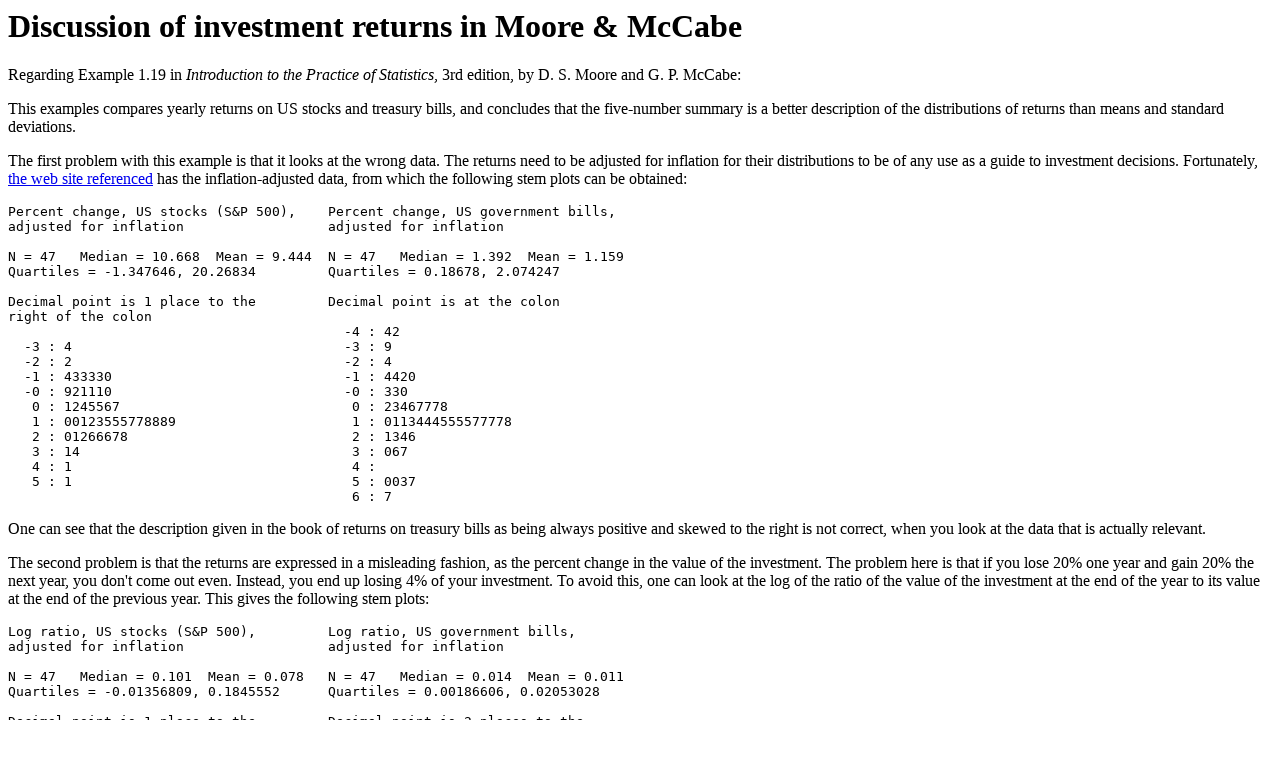

--- FILE ---
content_type: text/html
request_url: https://glizen.com/radfordneal/mm-errata/errata-returns.html
body_size: 2277
content:
<HTML><HEAD>

<TITLE> Discussion of investment returns in Moore &amp; McCabe </TITLE>

</HEAD><BODY>

<H1> Discussion of investment returns in Moore &amp; McCabe </H1>

Regarding Example 1.19 in <I>Introduction to the Practice of
Statistics</I>, 3rd edition, by D. S. Moore and G. P. McCabe:

<P> This examples compares yearly returns on US stocks and treasury
    bills, and concludes that the five-number summary is a better
    description of the distributions of returns than means and standard
    deviations.

<P> The first problem with this example is that it looks at the wrong
    data.  The returns need to be adjusted for inflation for their
    distributions to be of any use as a guide to investment decisions.
    Fortunately, <A HREF="http://www.globalfindata.com">the web site 
    referenced</A> has the inflation-adjusted
    data, from which the following stem plots can be obtained:

<PRE>
Percent change, US stocks (S&P 500),    Percent change, US government bills,
adjusted for inflation                  adjusted for inflation

N = 47   Median = 10.668  Mean = 9.444  N = 47   Median = 1.392  Mean = 1.159
Quartiles = -1.347646, 20.26834         Quartiles = 0.18678, 2.074247
                                          
Decimal point is 1 place to the         Decimal point is at the colon
right of the colon                        
                                          -4 : 42
  -3 : 4                                  -3 : 9
  -2 : 2                                  -2 : 4
  -1 : 433330                             -1 : 4420
  -0 : 921110                             -0 : 330
   0 : 1245567                             0 : 23467778
   1 : 00123555778889                      1 : 0113444555577778
   2 : 01266678                            2 : 1346
   3 : 14                                  3 : 067
   4 : 1                                   4 :
   5 : 1                                   5 : 0037
                                           6 : 7
</PRE>

<P> One can see that the description given in the book of returns on 
    treasury bills as being always positive and skewed to the right is not 
    correct, when you look at the data that is actually relevant.

<P> The second problem is that the returns are expressed in a misleading
    fashion, as the percent change in the value of the investment.  The
    problem here is that if you lose 20% one year and gain 20% the next
    year, you don't come out even.  Instead, you end up losing 4% of your
    investment.  To avoid this, one can look at the log of the ratio of
    the value of the investment at the end of the year to its value at
    the end of the previous year.  This gives the following stem plots:

<PRE>
Log ratio, US stocks (S&P 500),         Log ratio, US government bills,
adjusted for inflation                  adjusted for inflation
                                        
N = 47   Median = 0.101  Mean = 0.078   N = 47   Median = 0.014  Mean = 0.011
Quartiles = -0.01356809, 0.1845552      Quartiles = 0.00186606, 0.02053028
                                        
Decimal point is 1 place to the         Decimal point is 2 places to the
left of the colon                       left of the colon
                                        
  -4 : 2                                  -4 : 53
  -3 :                                    -3 : 9
  -2 : 4                                  -2 : 4
  -1 : 544440                             -1 : 4420
  -0 : 921110                             -0 : 330
   0 : 1244567                             0 : 23467778
   1 : 0001244466667789                    1 : 0113444455567777
   2 : 03334579                            2 : 13469
   3 : 4                                   3 : 66
   4 : 1                                   4 : 89
                                           5 : 26
                                           6 : 5
</PRE>

<P> The third problem with this example is that it talks about "describing"
    the distribution without discussing what the purpose of the whole
    exercise is.  For a long-term investor, the mean of the log of the 
    ratio shown above is what is most relevant, since this indicates what
    return can be expected in the long run, if the future follows the
    pattern of the past.  The means of 0.078 and 0.011 correspond to
    percentage returns after inflation of 8.1% and 1.1%.  Looking at the
    median seriously overstates the return that can be expected from stocks, 
    whose returns are revealed here (but not in book's plot) to be skewed to 
    the left.  Common sense should also indicate that for this purpose one 
    would <B>not</B> want a "resistant" measure of the centre of the 
    distribution of returns, such as the median, unless you're not concerned
    about having your investment wiped out now and then.

<P> Of course, it is quite common to see figures on returns which have not
    been adjusted for inflation in advertisments for mutual funds, and in
    the financial press.  One also sees returns of +50% and -50% compared
    on a basis that makes them appear to be of similar magnitude.  Impressive 
    looking plots of exponential growth on a linear scale that make it look 
    like there has never been a better time to invest than now are also quite
    common.  It is probably not a coincidence that all these errors make
    investing look more attractive than it really is, since these people 
    have an interest in convincing you to invest your money.  

<HR>

<A HREF="errata.html">Back to main page of Moore &amp; McCabe errata</A><BR>

</BODY></HTML>
